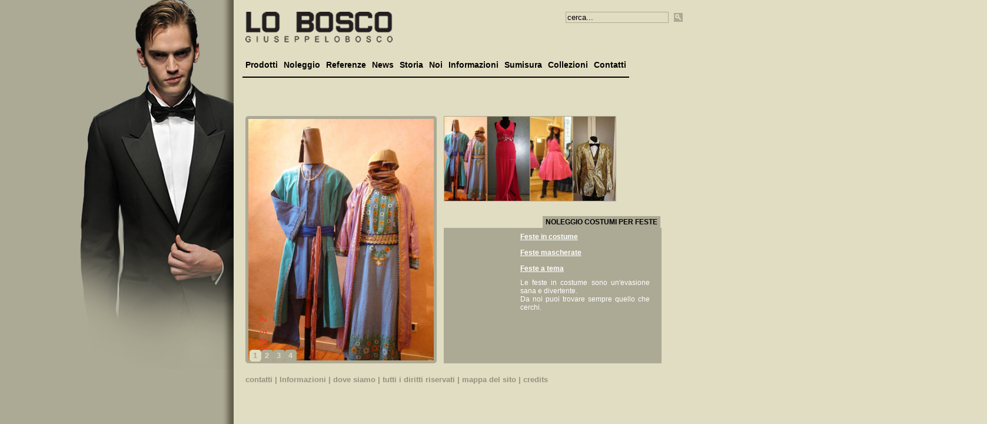

--- FILE ---
content_type: text/html; charset=UTF-8
request_url: https://www.lobosco.com/noleggio_costumi_per_feste.php
body_size: 11563
content:

<!DOCTYPE html PUBLIC "-//W3C//DTD XHTML 1.0 Transitional//EN" "http://www.w3.org/TR/xhtml1/DTD/xhtml1-transitional.dtd">
<html xmlns="http://www.w3.org/1999/xhtml">
<head>
<meta http-equiv="Content-Type" content="text/html; charset=utf-8" />
<title>Atelier Giuseppe Lo Bosco</title>
<!-- inizio meta -->
<meta name="title" content="Atelier Lo Bosco, abiti su misura, costumi, divise, noleggio" />
<meta name="description" content="Atelier Lo Bosco sartoria Milano, abiti su misura, costumi, divise, noleggio abiti sposo e sposa, tight, frac, smoking, costumi teatrali, alta moda" />
<meta name="keywords" content="Lo Bosco, Atelier, sartoria Milano, abiti su misura, costumi, divise, noleggio abiti, sposo sposa, tight, frac, smoking, costumi teatrali" />
<meta name="author" content="Atelier Lo Bosco" />
<meta name="copyright" content="Atelier Lo Bosco" />
<meta http-equiv="Reply-to" content="info@lobosco.com" />
<meta http-equiv="content-language" content="IT" />
<meta name="robots" content="INDEX,FOLLOW" />
<meta name="revisit-after" content="1 month" />
<!-- fine meta -->
<link href="css/lobosco.css" rel="stylesheet" type="text/css" />
<link href="css/lobosco_cms.css" rel="stylesheet" type="text/css" />
<link href="css/shadowbox.css" rel="stylesheet" type="text/css" />
<script src="js/cms.js" type="text/javascript"></script>
<script src="js/lobosco_menu.js" type="text/javascript"></script>
<script src="js/controllo_mail.js" type="text/javascript"></script>
<script src="js/shadowbox.js" type="text/javascript"></script>

<script type="text/javascript">
Shadowbox.init({
    displayCounter: true
});

</script>

<!-- Global site tag (gtag.js) - Google Analytics -->
<script async src="https://www.googletagmanager.com/gtag/js?id=UA-118577923-1"></script>
<script>
  window.dataLayer = window.dataLayer || [];
  function gtag(){dataLayer.push(arguments);}
  gtag('js', new Date());

  gtag('config', 'UA-118577923-1');
</script>

</head>

<body style="background-color: #E1DDC2;">

	<!-- INIZIO CONTENITORE GENERALE -->
	<div class="container">
    
    	<div class="int_left">
        	<img class="model_int" src="images/model_uomo.png" />
       	</div>
             	  
        <div class="int_right">
            
            <!-- INIZIO FASCIA ALTA con logo logout e search -->
            <div class="top">
                <div class="logo_int"><a href="index.php"><img src="images/lobosco_logo_interno.png" /></a></div>
                

<div class="logout">
</div>
    
                                                                
                <div class="search">
                        <form action="search.php" method="post" id="ricerca" name="ricerca">
                            <input class="cerca" type="text" name="cerca" value="cerca..." maxlength="100" onclick="javascript:if(this.value=='cerca...'){ this.value=''; }" onblur="javascript:if(this.value.length<=0){ this.value='cerca...' }" />
                            <a href="javascript:document.getElementById('ricerca').submit();">
                            <img class="search_icon" src="images/search_icon.png" /> 
                            </a>
                        </form>      
                    </div>
            </div>
            <!-- FINE FASCIA ALTA -->
                    
                    
    <!-- INIZIO MENU -->
    <div class="menu_int">
        <ul>
            <table>
                <tr>
                        
<td> <li onmouseover="javascript:mostra_sottomenu(1);window.setTimeout('chiudi_sottomenu(1)', 4000);"> <a href='prodotti.php'>Prodotti</a><ul class='sottomenu' id='sottomenu1' style='display: none;'><table><tr><td><li><a href=abiti_da_societa.php><span>Abiti da società</span></a></li><li><a href=costumi.php><span>Costumi</span></a></li><li><a href=abiti_da_sposo.php><span>Abiti da sposo</span></a></li><li><a href=divise_da_hostess.php><span>Divise da hostess</span></a></li><li><a href=pupazzi_e_mascottes.php><span>Pupazzi e mascottes</span></a></li><li><a href=abiti_da_sposa.php><span>Abiti da sposa</span></a></li><li><a href=abiti_da_sera.php><span>Abiti da sera</span></a></li><li><a href=abiti_da_debutto.php><span>Abiti da debutto</span></a></li><li><a href=abiti_da_pattinaggio_.php><span>Abiti da pattinaggio </span></a></li><li><a href=abiti_su_misura.php><span>Abiti su misura</span></a></li><li><a href=abiti_da_cocktail.php><span>Abiti da cocktail</span></a></li><li><a href=abiti_di_scena.php><span>Abiti di scena</span></a></li><li><a href=camicie_su_misura.php><span>Camicie su misura</span></a></li><li><a href=non_solo_a_milano.php><span>Non solo a milano</span></a></li></td></tr></table></ul></li></td><td> <li onmouseover="javascript:mostra_sottomenu(2);window.setTimeout('chiudi_sottomenu(2)', 4000);"> <a href='noleggio.php'>Noleggio</a><ul class='sottomenu' id='sottomenu2' style='display: none;'><table><tr><td><li><a href=noleggio_smoking.php><span>Noleggio smoking</span></a></li><li><a href=noleggio_tight.php><span>Noleggio tight</span></a></li><li><a href=noleggio_abiti_da_sposo.php><span>Noleggio abiti da sposo</span></a></li><li><a href=noleggio_abiti_da_sera.php><span>Noleggio abiti da sera</span></a></li><li><a href=noleggio_frac.php><span>Noleggio frac</span></a></li><li><a href=noleggio_costumi_carnevale.php><span>Noleggio costumi carnevale</span></a></li><li><a href=noleggio_costumi_teatrali.php><span>Noleggio costumi teatrali</span></a></li><li><a href=noleggio_costumi_halloween.php><span>Noleggio costumi halloween</span></a></li><li><a href=noleggio_costumi_cinema.php><span>Noleggio costumi cinema</span></a></li><li><a href=noleggio_abiti_da_ballo.php><span>Noleggio abiti da ballo</span></a></li><li><a href=noleggio_divise_da_hostess.php><span>Noleggio divise da hostess</span></a></li><li><a href=noleggio_abiti_da_sposa.php><span>Noleggio abiti da sposa</span></a></li><li><a href=noleggio_pupazzi_e_mascotte.php><span>Noleggio pupazzi e mascotte</span></a></li><li><a href=noleggio_abiti_da_debutto.php><span>Noleggio abiti da debutto</span></a></li><li><a href=noleggio_costumi_per_feste.php><span>Noleggio costumi per feste</span></a></li><li><a href=noleggio_abiti_da_cocktail.php><span>Noleggio abiti da cocktail</span></a></li><li><a href=noleggio_costumi_spettacolo.php><span>Noleggio costumi spettacolo</span></a></li><li><a href=noleggio_mezzo_tight.php><span>Noleggio mezzo tight</span></a></li><li><a href=noleggio_costumi_babbo_natale.php><span>Noleggio costumi babbo natale</span></a></li></td></tr></table></ul></li></td><td> <li onmouseover="javascript:mostra_sottomenu(3);window.setTimeout('chiudi_sottomenu(3)', 4000);"> <a href='referenze.php'>Referenze</a><ul class='sottomenu' id='sottomenu3' style='display: none;'><table><tr><td></td></tr></table></ul></li></td><td> <li onmouseover="javascript:mostra_sottomenu(4);window.setTimeout('chiudi_sottomenu(4)', 4000);"> <a href='news.php'>News</a><ul class='sottomenu' id='sottomenu4' style='display: none;'><table><tr><td></td></tr></table></ul></li></td><td> <li onmouseover="javascript:mostra_sottomenu(5);window.setTimeout('chiudi_sottomenu(5)', 4000);"> <a href='storia.php'>Storia</a><ul class='sottomenu' id='sottomenu5' style='display: none;'><table><tr><td></td></tr></table></ul></li></td><td> <li onmouseover="javascript:mostra_sottomenu(6);window.setTimeout('chiudi_sottomenu(6)', 4000);"> <a href='noi.php'>Noi</a><ul class='sottomenu' id='sottomenu6' style='display: none;'><table><tr><td></td></tr></table></ul></li></td><td> <li onmouseover="javascript:mostra_sottomenu(7);window.setTimeout('chiudi_sottomenu(7)', 4000);"> <a href='informazioni.php'>Informazioni</a><ul class='sottomenu' id='sottomenu7' style='display: none;'><table><tr><td></td></tr></table></ul></li></td><td> <li onmouseover="javascript:mostra_sottomenu(8);window.setTimeout('chiudi_sottomenu(8)', 4000);"> <a href='sumisura.php'>Sumisura</a><ul class='sottomenu' id='sottomenu8' style='display: none;'><table><tr><td></td></tr></table></ul></li></td><td> <li onmouseover="javascript:mostra_sottomenu(9);window.setTimeout('chiudi_sottomenu(9)', 4000);"> <a href='collezioni.php'>Collezioni</a><ul class='sottomenu' id='sottomenu9' style='display: none;'><table><tr><td></td></tr></table></ul></li></td><td> <li onmouseover="javascript:mostra_sottomenu(10);window.setTimeout('chiudi_sottomenu(10)', 4000);"> <a href='contatti.php'>Contatti</a><ul class='sottomenu' id='sottomenu10' style='display: none;'><table><tr><td></td></tr></table></ul></li></td></tr></table></ul></div>              
            <!-- INIZIO AREA CENTRALE -->
            <div class="center">            
                    
        <div class="area_4_nolog" id="area_4"><div  style='background-image:url(upload/lobosco.com_00003497.jpg)' id='contenuto1263' class='immagine_blocco_4'><a name='anchor_1263' id='anchor_1263'></a></div><div class='paginazione'><p class='on'>1</p><p class='off'><a href='/noleggio_costumi_per_feste.php?src=1264&page=2&id=1264'>2</a></p><p class='off'><a href='/noleggio_costumi_per_feste.php?src=1265&page=3&id=1265'>3</a></p><p class='off'><a href='/noleggio_costumi_per_feste.php?src=1266&page=4&id=1266'>4</a></p><div class='modifica_contenuto4' id='modifica1263' style='display:none;'><form action='' method='POST' enctype='multipart/form-data'><input type='hidden' name='modid' value=1263  />Seleziona la nuova immagine:<br /><br /><input class='immagine_modifica' name='mod_gallery' type='file' /><br /><input type=submit value='Salva' /></form></div></div></div><div class="area_5_nolog" id="area_5"><div class='anteprime'><table><tbody><tr><td style='background-image:url(upload/lobosco.com_00003497.jpg)'><a href=noleggio_costumi_per_feste.php?src=1263&page=1&id=1263><img src='images/invisible.png' /></td><td style='background-image:url(upload/lobosco.com_00003202.jpg)'><a href=noleggio_costumi_per_feste.php?src=1264&page=2&id=1264><img src='images/invisible.png' /></td><td style='background-image:url(upload/lobosco.com_00003035.jpg)'><a href=noleggio_costumi_per_feste.php?src=1265&page=3&id=1265><img src='images/invisible.png' /></td><td style='background-image:url(upload/lobosco.com_00003848.jpg)'><a href=noleggio_costumi_per_feste.php?src=1266&page=4&id=1266><img src='images/invisible.png' /></td></tr></tbody></table></div><div class='titolo_dettagli'>NOLEGGIO COSTUMI PER FESTE</div><div class='dettagli'><a id='anchor_834'></a><h1 class=titolo_blocco_5 id='contenuto834' style='display:block;'><a href='feste_in_costume.php'>Feste in costume</a></h1><a id='anchor_835'></a><h1 class=titolo_blocco_5 id='contenuto835' style='display:block;'><a href='feste_mascherate.php'>Feste mascherate</a></h1><a id='anchor_836'></a><h1 class=titolo_blocco_5 id='contenuto836' style='display:block;'><a href='feste_a_tema.php'>Feste a tema</a></h1><a name='anchor_1267' id='anchor_1267'></a><span class=testo_blocco_5 id=contenuto1267 style='display:block;'>Le feste in costume sono un'evasione sana e divertente.<br />
Da noi puoi trovare sempre quello che cerchi.</span></div>
</div>
            </div>
            <!-- FINE FASCIA CENTRALE APERTA IN header.php -->
<div class="footer"><a href="contatti.php">contatti</a> | <a href="informazioni.php">Informazioni</a> | <a href="dove_siamo.php">dove siamo</a> | tutti i diritti riservati | <a href="sitemap.php">mappa del sito</a> | <a target="_blank" href="http://www.neosidea.com/siti-internet-torino.php">credits</a></div>   
	</div>
    <!-- FINE CONTENITORE GENERALE aperto in header.php -->

</body>
</html>

--- FILE ---
content_type: text/css
request_url: https://www.lobosco.com/css/lobosco.css
body_size: 9163
content:
body{
background-color:#000;
font-family:Arial, Helvetica, sans-serif;
margin:0;
padding:0;
scrollbar-base-color: #E1DDC2;
scrollbar-face-color: #aca994;
scrollbar-shadow-color:#999;
scrollbar-arrow-color: #E1DDC2;
scrollbar-highlight-color: #E1DDC2;
scrollbar-dark-shadow-color: #E1DDC2;
scrollbar-3d-light-color: #E1DDC2;
scrollbar-track-color: #E1DDC2;
overflow-x:hidden;
}

body ::-webkit-scrollbar{
background-color:#aca994;
border:0;
width:10px;
margin-right:2px;
}

body ::-webkit-scrollbar-thumb{
border-radius:6px 6px 6px 6px;
-moz-border-radius:6px 6px 6px 6px;
-webkit-border-top-left-radius:6px;
-webkit-border-top-right-radius:6px;
-webkit-border-bottom-right-radius:6px;
-webkit-border-bottom-left-radius:6px;
background:#E1DDC2;
border:1px solid #aca994;
}

* img{
border:none;
}

.container {
margin:auto;
width:100%;
height:100%;
margin:0;
padding:0;
}

/* HOMEPAGE */

.home_right{
width:100%;
height:100%;
background-color:#FCF8DD;
background-repeat:repeat-x;
display:inline-block;
left:400px;
position:absolute;
}

.lingue{
position:absolute;
right:45%;
top:5%;
width:720px;
height:15%;
text-align:right;	
}

.container_logo{
position:absolute;
right:45%;
top:35%;
width:720px;
height:65%;
}

.logo_home{
z-index:10;
width:405px;
margin:auto;
}

.menu_home{
text-align:center;
width:720px;
vertical-align:bottom;
position:absolute;
z-index:30;
bottom:50px;
}

.menu_home a:link, .menu_home a:visited{
font-family:Calibri, Arial, Helvetica, sans-serif;
font-size:15px;
font-weight:bold;
color:#211F1F;
text-decoration:none;
}

.menu_home a:hover{
text-decoration:underline;
}

.precedente{
text-align:center;
width:720px;
vertical-align:bottom;
position:absolute;
z-index:30;
bottom:10px;
font-size:13px;
color:#211F1F;
font-family:Calibri, Arial, Helvetica, sans-serif;
}

.precedente a:link, .precedente a:visited{
font-family:Calibri, Arial, Helvetica, sans-serif;
font-size:13px;
color:#211F1F;
text-decoration:underline;
}

.precedente a:hover{
text-decoration:underline;
}

.search_home{
height:44px;
margin-bottom:10px;
vertical-align:top;
padding-top:20px;
margin:auto;
width:300px;
}

.cerca{
margin-right:5px;
background-color:#E1DDC2;
border:1px solid #aca994;
display:inline-block;
vertical-align:middle;
}

.search_icon{
display:inline-block;
vertical-align:middle;
}

/* PAGINE INTERNE */

.int_left{
width:31%;
height:100%;
position:absolute;
z-index:0;
background-color:#aca994;
background-repeat:repeat-y;
background-image:url(../images/ombra.png);
background-position:right;
}

.model_int{
position:absolute;
left:34%;
width:393px;
height:632px;
top:0;
z-index:30;
}


.int_right{
width:100%;
height:100%;
background-color:#E1DDC2;
background-repeat:repeat-x;
display:inline-block;
left:31%;
position:absolute;
}

.top{
height:90px;
min-width:750px;
position:relative;
z-index:100;
}

.logo_int{
width:270px;
height:66px;
padding-top:20px;
padding-left:20px;
float:left;
vertical-align:top;
position:relative;
z-index:100;
}

.logo_int img{
width:250px;
display:inline-block;	
}

.search{
height:30px;
margin-bottom:10px;
margin-left:50px;
display:inline-block;
vertical-align:top;
padding-top:20px;
}

.center{
width: 750px;
position: relative;
z-index: 80;
height:420px;
}

/* MENU PAGINE INTERNE */

.menu_int{
padding:0;
margin:0;
position:relative;
z-index:100;
margin-left:5px;
margin-bottom:65px;
}

.menu_int table{
border-collapse:collapse;
margin-left:10px;
}

.menu_int td{
border-bottom:2px solid #000;
margin:0;
padding:0;
}

.menu_int ul{
padding:0;
margin:0;
}

.menu_int li{
position: relative;
float: left;
list-style: none;
margin: 0;
padding:0;
}

.menu_int li a{
height: 40px;
display: block;
text-decoration:none;
text-align: center;
color: #000;
font-size:14px;
font-weight:bold;
padding-left:5px;
padding-right:5px;
line-height:40px;
}

.menu_int li a:hover{
background-color: #000;
color:#E1DDC2;
font-size:14px;
font-weight:bold;
} 

.sottomenu{
border-left:2px solid #000;
position: absolute;
top: 42px;
}

.sottomenu table{
margin-left:0;
}

.sottomenu td{
border-bottom:none;
}

.sottomenu li, .sottomenu li a{
height:20px;
line-height:20px;
text-align:left;
font-size:12px; 
width:200px;
background-color: #E1DDC2;
position:relative;
z-index:150;
}

.sottomenu li a:hover{
background-color: #E1DDC2;
color:#000;
height:20px;
line-height:20px;
background-image:url(../images/square.png);
background-repeat:no-repeat;
background-position:center left;
font-size:12px; 
position:relative;
z-index:10;
}

.sottomenu span{
margin-left:5px;
}

.selected a{
background-color: #E1DDC2;
color:#000;
height:20px;
line-height:20px;
background-image:url(../images/square.png);
background-repeat:no-repeat;
background-position:center left;
}

/* GALLERY */

.container_gallery{
width:750px;
height:410px;
}

/* BOX ANTEPRIMA SOTTOSEZIONI */

.titolo{
font-weight:bold;
background-color:#ACA994;
font-size:13px;
width:204px;
line-height:28px;
padding-right:2px;
text-align:left;
text-decoration:none;
color:#fff;
border:2px solid #ACA994;
border-radius: 0 0 2px 0;
-moz-border-radius:0 0 2px 0;
-webkit-border-radius: 0 0 2px 0;
position:relative;
z-index:5;
}

.titolo a:hover{
text-decoration:underline;
color:#fff;
}

/* FORM INFORMAZIONI */

.modulo_contatti{
width:500px;
margin-left:20px;
}

.modulo_contatti table{
border-collapse:collapse;
}

.modulo_contatti p{
font-size:13px;
color:#231F20;
}

.modulo_contatti td{
font-size:13px;
color:#231F20;
text-align:justify;
}

.campoTesto{
width:495px;
}

.testo_messaggio{
width:495px;
}

.obbligatorio {
text-align:right !important;
padding-right:10px;
}

.submit_info{
border:none;
background-color:#aca994;
color:#E1DDC2;
font-weight:bold;
font-size:14px;
padding-top:5px;
padding-bottom:5px;
cursor:pointer;
}

.form_info{
position:absolute;
bottom:15px;
}

.informazioni{
background-color:#ACA994;
font-size:12px;
font-weight:bold;
border-radius:2px;
-moz-border-radius:2px;
-webkit-border-radius:2px;
border:none;
color:#E1DDC2;
cursor:pointer;
height:25px;
padding-bottom:5px;
margin-bottom:5px;
}

/* PAGINAZIONE GALLERY */

.paginazione{
position:absolute;
bottom:3px;
margin-left:2px;
}

.on{
float:left;
margin:0;
width:20px;
height:20px;
text-align:center;
color:#aca994;
font-size:13px;
font-weight:bold;
background-color:#E1DDC2;
line-height:20px;
border-radius:5px;
-moz-border-radius:5px;
-webkit-border-radius:5px;
}

.off, .off a:link, .off a:visited{
margin:0;
width:20px;
height:20px;
float:left;
text-align:center;
border-radius:5px;
-moz-border-radius:5px;
-webkit-border-radius:5px;
background-color:#aca994;
font-size:13px;
font-weight:bold;
line-height:20px;
color:#E1DDC2;
text-decoration:none;
}

.off a:hover{
background-color:#E1DDC2;
color:#aca994;
}

/* dettagli area 5 */

.titolo_dettagli{
background-color:#ACA994;
height:20px;
width:auto;
color:#000;
font-weight:bold;
text-align:center;
line-height:20px;
font-size:12px;
margin-top:25px;
position:relative;
float:right;
padding-left:5px;
padding-right:5px;
}

.dettagli{
width:370px;
margin-left:12px;
height:230px;
background-color:#ACA994;
overflow:auto;
}

/* ricerca */

.container_search{
margin-left:12px;
height:400px;
}

.anteprime_search{
overflow-x:hidden;
overflow-y:hidden;
height:400px;
position:relative
}

.miniatura{
height:120px;
width:70px;
float:left;
border:1px solid #aca994;
margin-right:1px;
background-position:top center;
}

.miniatura img{
height:120px;
width:70px;
}

.open_search{
width:315px;
}

.ingrandimento_search{
height:390px;
width:315px;
border:5px solid #ACA994;
margin-left:20px;
border-radius:10px;
-moz-border-radius:10px;
-webkit-border-radius:10px;
color:#000;
margin-right:10px;
background-color:#aca994;
text-align:center;
float:left;
}

.ingrandimento_search img{
height:390px;
}

.paginazione_search{
height:34px;
width:363px;
background-color:#cecab1;
position:absolute;
bottom:0;
left:0;
}

.paginazione_next a:link, .paginazione_next a:visited{
float:right;
font-size:17px;
color:#9a977c;
text-decoration:none;
font-weight:bold;
line-height:34px;
padding-right:5px;
}

.paginazione_prev a:link, .paginazione_prev a:visited{
float:left;
font-size:17px;
color:#9a977c;
text-decoration:none;
font-weight:bold;
line-height:34px;
padding-left:5px;
}

/* SITEMAP */

.sitemap{
height:400px;
margin-left:20px;
padding-top:30px;
overflow-y:auto;
}

.sitemap table{
border-collapse:collapse;
}

.sitemap_menu{
font-weight:bold;
padding:10px 0 10px 0;
font-size:14px;
border-left:1px solid #231F20;
border-bottom:1px solid #231F20;
padding-left:5px;	
}

.sitemap_menu a:link, .sitemap_menu a:visited{
text-decoration:none;
color:#231F20;
}

.sitemap_menu a:hover{
text-decoration:underline;	
}

.sitemap_sottomenu{
font-weight:bold;
padding:10px 0 10px 0;
font-size:12px;	
border-bottom:1px solid #231F20;
}

.sitemap_sottomenu a:link, .sitemap_sottomenu a:visited{
text-decoration:none;
color:#231F20;
padding-left:10px;
}

.sitemap_sottomenu a:hover{
text-decoration:underline;	
}

/* FOOTER */

.footer{
color:#949280;
margin-left:20px;
margin-top:20px;
font-size:13px;
font-weight:bold;
width:730px;
position:relative;
bottom:0;
}

.footer a{
color:#949280;
text-decoration:none;
}

.footer a:hover{
text-decoration:underline;
}

--- FILE ---
content_type: text/css
request_url: https://www.lobosco.com/css/lobosco_cms.css
body_size: 28899
content:
/* login e logout */

.login{
width:750px;
margin-top:100px;
margin-left:20px;
}

.login_text{
font-size:13px;
font-weight:bold;
}

.logout{
width:220px;
display:inline-block;
vertical-align:top;
padding-top:20px;
}

.logout table{
font-size:12px;
}

.logout_button{
background-image:url(../images/logout.png);
background-color:transparent;
height:33px;
width:33px;
cursor:pointer;
border:none;
}

.logout a_link, .logout a:visited{
color:#000000;	
}

/* GESTIONE AREE */

/* area 1 - modifica immagine homepage */

.area_1{
position:absolute;
width:320px;
height:600px;
z-index:20;
bottom:0;
left:170px;
background-position:top;
background-repeat:no-repeat;
background-size:cover;
}

.area_1_nolog{
position:absolute;
width:320px;
height:600px;
z-index:20;
bottom:0;
left:170px;
}

/* area 2 - pagina news */

.area_2{
height:420px;
width:700px;
margin-left:15px;
float:left;
overflow-y:auto;
overflow-x:hidden;
}

.area_2_nolog{
height:420px;
width:700px;
margin-left:15px;
float:left;
overflow-y:auto;
overflow-x:hidden;
}

/* area 4 - box immagini e video */

.area_4{
width:315px;
height:410px;
border-radius:5px;
-moz-border-radius:5px;
-webkit-border-radius:5px;
float:left;
border:5px solid #ACA994;
margin-left:20px;
float:left;
}


.area_4_nolog{
width:315px;
height:410px;
border-radius:5px;
-moz-border-radius:5px;
-webkit-border-radius:5px;
float:left;
border:5px solid #ACA994;
margin-left:20px;
float:left;
}

/* area 5 box inferiore */

.area_5{
float:left;
height:420px;
width:380px;
}

.area_5_nolog{
float:left;
height:420px;
width:380px;
}

/* area 6/7 - area referenze */

.area_6{
height:420px;
width:350px;
margin-left:15px;
float:left;
overflow-y:auto;
overflow-x:hidden;
}

.area_6_nolog{
height:420px;
width:350px;
margin-left:15px;
float:left;
overflow-y:auto;
overflow-x:hidden;
}

.area_7{
height:420px;
width:350px;
margin-left:15px;
float:left;
overflow-y:auto;
overflow-x:hidden;
}

.area_7_nolog{
height:420px;
width:350px;
margin-left:15px;
float:left;
overflow-y:auto;
overflow-x:hidden;
}

/* area 8 - pagina intera */

.area_8{
height:420px;
width:700px;
margin-left:15px;
float:left;
overflow-y:auto;
overflow-x:hidden;
}

.area_8_nolog{
height:420px;
width:700px;
margin-left:15px;
float:left;
overflow-y:auto;
overflow-x:hidden;
}

/* area 9 - box anteprime sottosezioni */

.area_9{
float:left;
vertical-align:top;
height:400px;
width:210px;
border:5px solid #ACA994;
margin-left:20px;
background-position:top center;
background-repeat:no-repeat;
border-radius:10px;
-moz-border-radius:10px;
-webkit-border-radius:10px;
margin-bottom:10px;
background-color:#ACA994;
}

.area_9_nolog{
float:left;
vertical-align:top;
height:400px;
width:210px;
border:5px solid #ACA994;
margin-left:20px;
background-position:top center;
background-repeat:no-repeat;
border-radius:10px;
-moz-border-radius:10px;
-webkit-border-radius:10px;
position:relative;
z-index:1;
margin-bottom:10px;
background-color:#ACA994;
}

/* aggiunta contenuti */

.pulsante_nuovo_contenuto_1 {
margin-bottom:5px;
height:35px;
padding-left:10px;
padding-top:5px;
padding-bottom:5px;
position:absolute;
z-index:20;
width:310px;
margin-top:-50px;
}

.pulsante_nuovo_contenuto_2 {
margin-bottom:5px;
height:35px;
padding-left:10px;
padding-top:5px;
color:#fff;
z-index:20;
position:relative;
}

.pulsante_nuovo_contenuto_4 {
margin-bottom:5px;
height:35px;
padding-left:10px;
padding-top:5px;
color:#fff;
z-index:20;
position:absolute;
}


.pulsante_nuovo_contenuto_5 {
height:35px;
padding-left:10px;
padding-top:5px;
color:#999999;
z-index:20;
margin-left:10px;
width:145px;
float:left;
}

.pulsante_nuovo_contenuto_6 {
margin-bottom:5px;
height:35px;
padding-left:10px;
padding-top:5px;
color:#fff;
z-index:20;
position:relative;
}

.pulsante_nuovo_contenuto_7 {
margin-bottom:5px;
height:35px;
padding-left:10px;
padding-top:5px;
color:#fff;
z-index:20;
position:relative;
}

.pulsante_nuovo_contenuto_8 {
margin-bottom:15px;
height:35px;
padding-left:10px;
padding-top:5px;
color:#fff;
z-index:20;
position:relative;
}

.pulsante_nuovo_contenuto_9 {
margin-bottom:5px;
height:35px;
padding-left:10px;
padding-top:5px;
color:#fff;
z-index:20;
position:relative;
padding-top:50px;
}

.testo_nuovo_contenuto_1{
display:inline-block;
vertical-align:top;
line-height:35px;
height:35px;
padding-left:5px;
cursor:pointer;
font-size:12px;
color:#fff;
}

.testo_nuovo_contenuto_2{
display:inline-block;
vertical-align:top;
line-height:35px;
height:35px;
padding-left:5px;
cursor:pointer;
font-size:12px;
color:#000;
}

.testo_nuovo_contenuto_4{
display:inline-block;
vertical-align:top;
line-height:35px;
height:35px;
padding-left:5px;
cursor:pointer;
font-size:12px;
color:#000;
}

.testo_nuovo_contenuto_5{
display:inline-block;
vertical-align:top;
line-height:35px;
height:35px;
padding-left:5px;
cursor:pointer;
font-size:12px;
}

.testo_nuovo_contenuto_6{
display:inline-block;
vertical-align:top;
line-height:35px;
height:35px;
padding-left:5px;
cursor:pointer;
font-size:12px;
color:#fff;
}

.testo_nuovo_contenuto_7{
display:inline-block;
vertical-align:top;
line-height:35px;
height:35px;
padding-left:5px;
cursor:pointer;
font-size:12px;
color:#fff;
}

.testo_nuovo_contenuto_8{
display:inline-block;
vertical-align:top;
line-height:35px;
height:35px;
padding-left:5px;
cursor:pointer;
font-size:12px;
color:#fff;
}

.testo_nuovo_contenuto_9{
display:inline-block;
vertical-align:top;
line-height:35px;
height:35px;
padding-left:5px;
cursor:pointer;
font-size:12px;
}

.pulsanti_aggiungi_1 {
width:310px;
height:40px;
padding-left:10px;
position:relative;
top:50px;
z-index:100;
background-color:#E1DDC2;
padding-top:5px;
}

.pulsanti_aggiungi_4 {
width:300px;
height:40px;
padding-left:10px;
position:relative;
top:10px;
z-index:100;
background-color:#E1DDC2;
padding-top:5px;
margin-top:50px;
}

.pulsanti_aggiungi_5 {
width:98%;
height:40px;
padding-right:2px;
padding-top:5px;
padding-left:5px;
position:relative;
z-index:20;
background-color:#aca994;
}

.pulsanti_aggiungi_6{
width:360px;
height:45px;
padding-left:10px;
padding-bottom:5px;
padding-top:5px;
top:20px;
display:inline-block;
}

.pulsanti_aggiungi_7{
width:360px;
height:45px;
padding-left:10px;
padding-bottom:5px;
padding-top:5px;
top:20px;
display:inline-block;
}

.pulsanti_aggiungi_8{
width:660px;
height:45px;
padding-left:10px;
padding-bottom:5px;
padding-top:5px;
top:20px;
display:inline-block;
}

.pulsanti_aggiungi_9{
width:200px;
height:45px;
padding-left:10px;
padding-bottom:5px;
padding-top:10px;
top:0;
display:inline-block;
position:relative;
z-index:10;
background-color:#e1ddc2;
}

.nuovo_titolo_5 {
width:70px;
float:left;
cursor:pointer;
background-color:transparent;
}

.nuovo_titolo_6 {
width:100px;
float:left;
cursor:pointer;
background-color:transparent;
}

.nuovo_titolo_7 {
width:100px;
float:left;
cursor:pointer;
background-color:transparent;
}

.nuovo_titolo_8 {
width:100px;
float:left;
cursor:pointer;
background-color:transparent;
}

.nuovo_titolo_9 {
width:150px;
float:left;
cursor:pointer;
background-color:transparent;
}

.nuova_immagine {
float:left;
cursor:pointer;
background-color:transparent;
width:auto;
}

.nuova_immagine_4 {
float:left;
cursor:pointer;
background-color:transparent;
width:100px;
}

.nuova_immagine_5 {
float:left;
cursor:pointer;
background-color:transparent;
width:95px;
}

.nuova_immagine_6 {
float:left;
cursor:pointer;
background-color:transparent;
width:100px;
}

.nuova_immagine_7 {
float:left;
cursor:pointer;
background-color:transparent;
width:100px;
}

.nuova_immagine_8 {
float:left;
cursor:pointer;
background-color:transparent;
width:110px;
}

.nuovo_video_4 {
float:left;
cursor:pointer;
background-color:transparent;
width:100px;
margin-left:5px;
}

.nuovo_video_6 {
float:left;
cursor:pointer;
background-color:transparent;
width:100px;
margin-left:5px;
}

.nuovo_video_7{
float:left;
cursor:pointer;
background-color:transparent;
width:100px;
margin-left:5px;
}

.nuovo_video_8{
float:left;
cursor:pointer;
background-color:transparent;
width:100px;
margin-left:5px;
}

.nuovo_testo_5 {
width:75px;
float:left;
cursor:pointer;
background-color:transparent;
}

.nuovo_testo_6 {
width:100px;
float:left;
cursor:pointer;
background-color:transparent;
}

.nuovo_testo_7 {
width:100px;
float:left;
cursor:pointer;
background-color:transparent;
}

.nuovo_testo_8 {
width:100px;
float:left;
cursor:pointer;
background-color:transparent;
}

.nuovo_link_5{
width:80px;
float:left;
cursor:pointer;
background-color:transparent;
}

.nuovo_link_6{
width:80px;
float:left;
cursor:pointer;
background-color:transparent;
}

.nuovo_link_7{
width:80px;
float:left;
cursor:pointer;
background-color:transparent;
}

.nuovo_link_8{
width:100px;
float:left;
cursor:pointer;
background-color:transparent;
}

.testo_ins_nuovo {
display:inline-block;
vertical-align:top;
line-height:32px;
height:32px;
padding-left:5px;
cursor:pointer;
color:#211F1F;
font-size:13px;
font-weight:normal !important;
}

.form_nuovo_contenuto_1{
width:320px;
position:relative;
top:60px;
z-index:20;
padding-top:10px;
background-color:#E1DDC2;
}

.form_nuovo_contenuto_2{
padding-top:10px;
width:660px;
background-color:#E1DDC2;
border:1px dotted #fff;
}

.form_nuovo_contenuto_4{
padding-top:10px;
margin-top:30px;
margin-left:5px; 	
width:300px;
position:absolute;
top:80px;
background-color:#E1DDC2;
z-index:100;
border:1px dotted #fff;
}

.form_nuovo_contenuto_5{
z-index:20;
position:absolute;
top:40px;
width:96%;
background-color:#aca994;
padding-bottom:15px;
padding-top:15px;
height:180px;
left:8px;
}

.paginadettaglio{
font-size:12px;
margin-left:10px;
}

.form_nuovo_contenuto_6{
padding-top:10px;
margin-top:20px;
width:360px;
position:absolute;
top:80px;
background-color:#E1DDC2;
z-index:100;
border:1px dotted #fff;
}

.form_nuovo_contenuto_7{
padding-top:10px;
margin-top:20px;
width:360px;
position:absolute;
top:80px;
background-color:#E1DDC2;
z-index:100;
border:1px dotted #fff;
}

.form_nuovo_contenuto_8{
padding-top:10px;
margin-top:20px;
width:660px;
position:absolute;
top:80px;
background-color:#E1DDC2;
z-index:100;
border:1px dotted #fff;
}

.form_nuovo_contenuto_9{
padding-top:10px;
margin-top:20px;
width:208px;
position:absolute;
top:130px;
background-color:#E1DDC2;
z-index:100;
border:1px dotted #fff;
}


.titolo_ins_link{
color:#231F20;
padding-left:10px;	
}

.form_nuovo_link_2{
padding-top:10px;
margin-top:20px;
width:660px;
position:absolute;
top:80px;
background-color:#E1DDC2;
z-index:100;
border:1px dotted #fff;
}

.form_nuovo_link_5{
width:96%;
position:absolute;
top:40px;
background-color:#ACA994;
z-index:100;
border:1px dotted #fff;
}

.form_nuovo_link_6{
padding-top:10px;
margin-top:20px;
width:360px;
position:absolute;
top:80px;
background-color:#E1DDC2;
z-index:100;
border:1px dotted #fff;
}

.form_nuovo_link_7{
padding-top:10px;
margin-top:20px;
width:360px;
position:absolute;
top:80px;
background-color:#E1DDC2;
z-index:100;
border:1px dotted #fff;
}

.form_nuovo_link_8{
padding-top:10px;
margin-top:20px;
width:660px;
position:absolute;
top:80px;
background-color:#E1DDC2;
z-index:100;
border:1px dotted #fff;
}

.input_link_2{
width:640px;
margin-left:5px;
background-color:transparent;
font-style:italic;
font-weight:bold;
}

.input_link_5{
width:95%;
margin-left:5px;
background-color:transparent;
font-style:italic;
font-weight:bold;
}

.input_link_6{
width:340px;
margin-left:5px;
background-color:transparent;
font-style:italic;
font-weight:bold;
}

.input_link_7{
width:340px;
margin-left:5px;
background-color:transparent;
font-style:italic;
font-weight:bold;
}

.input_link_8{
width:640px;
margin-left:5px;
background-color:transparent;
font-style:italic;
font-weight:bold;
}

.titolo_form {
text-align:left;
float:left;
font-size:12px;
padding-left:10px;
padding-right:10px;
margin-bottom:5px;
color:#211F1F;
font-size:13px;
margin-top:5px;
}

.input_contenuti_1{
margin-left:7px;
margin-right:5px;
background-color:transparent;
color:#211F1F;
}

.input_contenuti_2{
margin-left:7px;
margin-right:5px;
background-color:transparent;
color:#211F1F;
width:600px;
}

.input_contenuti_5{
margin-left:7px;
margin-right:10px;
background-color:transparent;
color:#000;
}

.input_titolo_2 {
margin-left:10px;
width:96%;
background-color:#E1DDC2;
color:#231F20;
font-weight:bold;
height:28px;
line-height:28px;
font-size:16px;
margin-bottom:5px;
}

.input_titolo_5 {
margin-left:10px;
width:60%;
background-color:transparent;
color:#fff;
font-weight:bold;
height:28px;
line-height:28px;
font-size:12px;
}

.input_titolo_6 {
margin-left:10px;
width:60%;
background-color:#E1DDC2;
color:#231F20;
font-weight:bold;
height:28px;
line-height:28px;
font-size:16px;
}

.input_titolo_7 {
margin-left:10px;
width:60%;
background-color:#E1DDC2;
color:#231F20;
font-weight:bold;
height:28px;
line-height:28px;
font-size:16px;
}

.input_titolo_8 {
margin-left:10px;
width:96%;
background-color:#E1DDC2;
color:#231F20;
font-weight:bold;
height:28px;
line-height:28px;
font-size:16px;
margin-bottom:5px;
}

.input_testo_2 {
margin-left:10px;
width:96%;
height:90px;
background-color:#E1DDC2;
color:#231F20;
font-size:13px;
font-family:Arial, Helvetica, sans-serif;
border:1px solid #ACA994;
}

.input_testo_4 {
margin-left:10px;
width:92%;
height:90px;
background-color:#E1DDC2;
color:#231F20;
font-size:13px;
font-family:Arial, Helvetica, sans-serif;
border:1px solid #ACA994;
}

.input_testo_5 {
margin-left:10px;
width:94%;
height:90px;
background-color:transparent;
color:#fff;
font-size:12px;
font-family:Arial, Helvetica, sans-serif;
}

.input_testo_6 {
margin-left:10px;
width:94%;
height:90px;
background-color:#E1DDC2;
color:#231F20;
font-size:13px;
font-family:Arial, Helvetica, sans-serif;
border:1px solid #ACA994;
}

.input_testo_7 {
margin-left:10px;
width:94%;
height:90px;
background-color:#E1DDC2;
color:#231F20;
font-size:13px;
font-family:Arial, Helvetica, sans-serif;
border:1px solid #ACA994;
}

.input_testo_8 {
margin-left:10px;
width:96%;
height:90px;
background-color:#E1DDC2;
color:#231F20;
font-size:13px;
font-family:Arial, Helvetica, sans-serif;
border:1px solid #ACA994;
}

.input_salva {
margin-left:10px;
margin-top:5px;
margin-bottom:5px;
}

/* visualizzazione contenuti */

.area_back{
position:relative; 
z-index:2; 
width:210px; 
height:368px;
border-radius:5px;
-moz-border-radius:5px;
-webkit-border-radius:5px;
background-position:top center;
background-size:cover;
}

.titolo_log_2{
color:#231F20;
font-weight:bold;
font-size:16px;
width:650px;
margin-bottom:5px;
line-height:18px;
margin-left:10px;
}

.titolo_log_5{
color:#fff;
font-weight:bold;
font-size:12px;
width:220px;
margin-bottom:5px;
}

.titolo_log_5 a:link, .titolo_log_5 a:visited{
color:#fff;
}

.titolo_log_6{
color:#231F20;
font-weight:bold;
font-size:16px;
width:350px;
margin-bottom:5px;
line-height:18px;
margin-left:10px;
}

.titolo_log_7{
color:#231F20;
font-weight:bold;
font-size:16px;
width:350px;
margin-bottom:5px;
line-height:18px;
margin-left:10px;
}

.titolo_log_8{
color:#231F20;
font-weight:bold;
font-size:16px;
width:650px;
margin-bottom:5px;
line-height:18px;
}

.titolo_blocco_5{
color:#fff;
font-weight:bold;
font-size:12px;
width:220px;
margin-bottom:5px;
float:right;
margin-right:20px;
}

.titolo_blocco_5 a:link, .titolo_blocco_5 a:visited{
color:#fff;
}

.testo_log_2{
text-align:justify;
color:#231F20;
font-size:13px;
width:650px;
padding-top:15px;
margin-left:10px;
overflow-y:auto;
margin-bottom:10px;
}

.testo_log_5{
text-align:justify;
line-height:14px;
color:#fff;
font-size:12px;
width:220px;
padding-top:5px;
}

.testo_log_6{
text-align:justify;
color:#231F20;
font-size:13px;
width:310px;
padding-top:15px;
margin-left:10px;
}

.testo_log_7{
text-align:justify;
color:#231F20;
font-size:13px;
width:310px;
padding-top:15px;
margin-left:10px;
}

.testo_log_8{
text-align:justify;
color:#231F20;
font-size:13px;
width:650px;
padding-top:15px;
overflow-y:auto;
margin-bottom:10px;
}

.testo_blocco_5{
text-align:justify;
line-height:14px;
color:#fff;
font-size:12px;
width:220px;
padding-top:5px;
float:right;
margin-right:20px;
margin-bottom:10px;
}

.testo_blocco_6{
text-align:justify;
color:#231F20;
font-size:13px;
width:310px;
padding-top:15px;
margin-left:10px;
}

.testo_blocco_7{
text-align:justify;
color:#231F20;
font-size:13px;
width:310px;
padding-top:15px;
margin-left:10px;
}

.testo_blocco_8{
text-align:justify;
color:#231F20;
font-size:13px;
width:650px;
padding-top:15px;
overflow-y:auto;
margin-bottom:10px;
}

.immagine_blocco_4{
text-align:center;
background-color:#aca994;
background-size:cover;
background-repeat:no-repeat;
background-position:top;
height:410px;
width:315px;	
}

.immaginesfondo{
background-size:cover;
background-repeat:no-repeat;
background-position:top;
height:410px;
width:315px;	
}

.immagine_blocco_4 iframe{
height:410px;
text-align:center;
margin:auto;
border:none;
}

.immagine_blocco_5{
padding:8px 0 0 8px;
}

.immagine_blocco_5 img{
width:93px;
height:93px;
}

.immagine_blocco_8{
margin-right:5px;
margin-bottom:10px;
width:auto;
float:left;
}

.immagine_blocco_8 img{
max-height:315px  !important;
float:left;
height:auto;
}

.link_blocco_5, .link_blocco_5 a:link, .link_blocco_5 a:visited{
color:#231F20;
font-size:14px;
font-weight:bold;
font-style:italic;
text-decoration:none;
margin-left:5px;
margin-top:5px;	
margin-right:20px;
}

.link_blocco_5 a:hover{
text-decoration:underline;
}

.link_blocco_6, .link_blocco_6 a:link, .link_blocco_6 a:visited{
color:#231F20;
font-size:14px;
font-weight:bold;
font-style:italic;
text-decoration:none;
margin-left:5px;
margin-top:5px;	
}

.link_blocco_6 a:hover{
text-decoration:underline;
}

.link_blocco_7, .link_blocco_7 a:link, .link_blocco_7 a:visited{
color:#231F20;
font-size:14px;
font-weight:bold;
font-style:italic;
text-decoration:none;
margin-left:5px;
margin-top:5px;	
}

.link_blocco_7 a:hover{
text-decoration:underline;
}


.link_blocco_8, .link_blocco_8 a:link, .link_blocco_8 a:visited{
color:#231F20;
font-size:14px;
font-weight:bold;
font-style:italic;
text-decoration:none;
margin-left:5px;
margin-top:5px;	
margin-bottom:5px;
}

.link_blocco_8 a:hover{
text-decoration:underline;
}

.video_log{
text-align:justify;
line-height:14px;
color:#fff;
font-size:12px;
width:auto;
margin:auto;
height:415px;
clear:both;
}

.hidden{
visibility:hidden;
}

.video_log iframe{
height:340px;
z-index:0;
width:315px;
position:relative;
margin-top:45px;
z-index:1;
}

.video_blocco_4{
text-align:justify;
line-height:14px;
color:#fff;
font-size:12px;
height:410px;
margin:auto;
z-index:0;
background-color:#aca994;
}

.video_blocco_4 iframe{
width:315px;
height:380px;
}

/* ANTEPRIME */

.anteprime{
width:380px;
margin-left:12px;
height:145px;
overflow-y:auto;
overflow-x:hidden;
}

.anteprime table{
border-collapse:collapse;
height:145px;
}

.anteprime td{
height:72px;
width:72px;
border:1px solid #ACA994;
padding:0;
background-repeat:no-repeat;
background-position:top center;
background-size:cover;
}

.anteprime td a:link, .anteprime td a:visited{
padding-top:36px;
padding-bottom:36px;
}

.anteprime_sfilate{
width:380px;
margin-left:12px;
height:420px;
display:inline-block;
vertical-align:top;
overflow-y:auto;
overflow-x:hidden;
}

.anteprime_sfilate table{
border-collapse:collapse;
}

.anteprime_sfilate td{
height:105px;
width:72px;
border:1px solid #ACA994;
padding:0;
background-repeat:no-repeat;
background-position:top;
background-size:cover;
}

.anteprime_sfilate td iframe{
height:105px;
width:68px;
position:relative;
z-index:3;
}

/* area news */

.container_news{
width:670px;
margin-top:10px;
margin-bottom:10px;
position:relative;
border-bottom:1px solid	#231F20;
}

.container_news_open{
width:680px;
margin-top:10px;
margin-bottom:10px;
position:relative;
padding-bottom:20px;
text-align:justify;
margin-left:20px;
padding-right:20px;
padding-bottom:10px;
overflow-y:scroll;
height:420px;
}

.titolo_news{
color:#231F20;
font-weight:bold;
font-size:18px;	
margin-bottom:10px;
}

.testo_news{
font-size:12px;
margin-bottom:10px;	
display:inline-block;
text-align:justify;
width:440px;
margin-left:20px;
vertical-align:top;
}

.testo_news_big{
font-size:12px;
margin-bottom:10px;	
display:inline-block;
text-align:justify;
width:440px;
margin-left:20px;
vertical-align:top;
}

.leggi_tutto{
font-size:12px;
margin-bottom:30px;	
font-style:italic;
text-align:right;
}

.leggi_tutto a:link, .leggi_tutto a:visited{
color:#231F20;
text-decoration:none;	
}

.leggi_tutto a:hover{
text-decoration:underline;	
}

.immagine_news, .immagine_news img{
width:200px;
display:inline-block;
}

.data_news{
font-size:11px;	
margin-bottom:10px;
margin-top:10px;
}

.torna{
height:28px;	
margin-top:30px;
margin-bottom:10px;
}

.torna_img{
display:inline-block;
}

.torna_link{
display:inline-block;
font-size:12px;
height:28px;
line-height:28px;
vertical-align:top;
margin-left:10px;
}

.torna_link a:link, .torna_link a:visited{
text-decoration:none;	
color:#231F20;
font-style:italic;
}

.torna_link a:hover{
text-decoration:underline;	
}

.titolo_modifica{
background-color:transparent;
width:100%;	
color:#231F20;
font-size:18px;
font-weight:bold;
}

.textarea_modifica{
background-color:transparent;
width:99%;
height:100px;	
color:#231F20;
font-size:12px;
font-family:Arial, Helvetica, sans-serif;
border:2px solid #999;
}

.immagine_modifica{
font-size:12px;	
width:100%;	
}

/* modifica contenuti */

.area_controllo_1immagine{
position:absolute;
display:inline-block;
vertical-align:top;
padding:5px 5px 0 5px;
top:0;
}

.area_controllo_2{
width:700px;
background-color:#aca994;
position:absolute;
top:0;
display:inline-block;
vertical-align:top;
}

.area_controllo_4immagine{
display:inline-block;
vertical-align:top;
position:absolute;
top:5px;
width:315px;
background-color:#aca994;
}

.area_controllo_5immagine{
position:relative;
width:110px;
vertical-align:top;
display:inline-block !important;
}

.area_controllo_6immagine{
width:315px;
background-color:#aca994;
position:absolute;
top:0;
display:inline-block;
vertical-align:top;
}

.area_controllo_7immagine{
width:315px;
background-color:#aca994;
position:absolute;
top:0;
display:inline-block;
vertical-align:top;
}

.area_controllo_8immagine{
width:auto;
position:relative;
display:inline-block;
vertical-align:top;
}

.area_controllo_5titolo{
position:relative;
width:235px;
float:right;
display:inline-block !important;
}

.area_controllo_6titolo{
width:340px;
position:relative;
display:inline-block;
vertical-align:top;
}

.area_controllo_7titolo{
width:340px;
position:relative;
display:inline-block;
vertical-align:top;
}

.area_controllo_8titolo{
width:660px;
position:relative;
display:inline-block;
vertical-align:top;
}

.area_controllo_5testo{
position:relative;
width:235px;
float:right;
vertical-align:top;
display:inline-block !important;
margin-bottom:5px;
}

.area_controllo_6testo{
width:340px;
margin-bottom:5px;
position:relative;
display:inline-block;
vertical-align:top;
}

.area_controllo_7testo{
width:340px;
margin-bottom:5px;
position:relative;
display:inline-block;
vertical-align:top;
}

.area_controllo_8testo{
width:660px;
margin-bottom:5px;
position:relative;
display:inline-block;
vertical-align:top;
}

.area_controllo_5link_interno{
width:96%;
margin-bottom:5px;
position:relative;
display:inline-block;
vertical-align:top;
}

.area_controllo_5link_esterno{
width:96%;
margin-bottom:5px;
position:relative;
display:inline-block;
vertical-align:top;
}

.area_controllo_6link_interno{
width:340px;
margin-bottom:5px;
position:relative;
display:inline-block;
vertical-align:top;
}

.area_controllo_6link_esterno{
width:340px;
margin-bottom:5px;
position:relative;
display:inline-block;
vertical-align:top;
}

.area_controllo_7link_interno{
width:340px;
margin-bottom:5px;
position:relative;
display:inline-block;
vertical-align:top;
}

.area_controllo_7link_esterno{
width:340px;
margin-bottom:5px;
position:relative;
display:inline-block;
vertical-align:top;
}

.area_controllo_8link_interno{
width:650px;
margin-bottom:5px;
position:relative;
display:inline-block;
vertical-align:top;
}

.area_controllo_8link_esterno{
width:650px;
margin-bottom:5px;
position:relative;
display:inline-block;
vertical-align:top;
}

.area_controllo_4video{
display:inline-block;
vertical-align:top;
width:315px;
background-color:#aca994;
position:absolute;
}

.area_controllo_8video{
width:660px;
margin-bottom:5px;
position:relative;
display:inline-block;
vertical-align:top;
}

.pulsanti{
top:0;
right:0;
position:absolute;
padding-left:15px;
}

.elimina_button {
background-image:url(../images/elimina.png);
background-repeat:no-repeat;
background-position:top;
border:none;
cursor:pointer;
height:20px;
width:20px;
background-color:transparent;
}

.modifica_button {
cursor:pointer;
height:20px;
background-color:transparent;
}

.arrow_su {
background-image:url(../images/moveup.png);
background-repeat:no-repeat;
background-position:top;
cursor:pointer;
border:none;
height:20px;
width:20px;
background-color:transparent;
}

.arrow_giu {
background-image:url(../images/movedown.png);
background-repeat:no-repeat;
background-position:top;
background-repeat:no-repeat;
cursor:pointer;
border:none;
height:20px;
width:20px;
background-color:transparent;
}

.modifica_contenuto1{
font-size:13px;
background-color:transparent;
margin-left:20px;
position:absolute;
top:80px;
color:#fff;
}

.modifica_contenuto4{
font-size:13px;
background-color:#E1DDC2;
margin-left:10px;
position:absolute;
top:80px;
color:#000;
padding-right:5px;
padding-left:5px;
padding-top:5px;
width:90%;
border:1px dotted #fff;
}

.modifica_contenuto5{
font-size:12px;
color:#231F20;
padding-top:5px;
padding-left:5px;
border:1px dotted #fff;
width:330px;
margin-left:10px;
margin-top:10px;
clear:both;
}

.modifica_contenuto6{
font-size:12px;
color:#231F20;
padding-top:5px;
padding-left:5px;
border:1px dotted #fff;
width:330px;
}

.modifica_contenuto7{
font-size:12px;
color:#231F20;
padding-top:5px;
padding-left:5px;
border:1px dotted #fff;
width:330px;
}

.modifica_contenuto8{
font-size:12px;
color:#231F20;
padding-top:5px;
padding-left:5px;
border:1px dotted #fff;
background-color:#E1DDC2;
}

.modifica_contenuto1 form{
border:1px solid #666;	
}

.modifica_contenuto1 form{
background-color:transparent;
padding-bottom:10px;
color:#ccc;
}

.titolo_modifica_5{
color:#fff;
font-weight:bold;
font-size:12px;
background-color:transparent;
}

.titolo_modifica_6{
color:#231F20;
font-weight:bold;
font-size:16px;
margin-top:0;
padding-top:0;
background-color:#E1DDC2;
font-family:Arial, Helvetica, sans-serif;
width:320px;
}

.titolo_modifica_7{
color:#231F20;
font-weight:bold;
font-size:16px;
margin-top:0;
padding-top:0;
background-color:#E1DDC2;
font-family:Arial, Helvetica, sans-serif;
width:320px;
}

.titolo_modifica_8{
color:#231F20;
font-weight:bold;
font-size:16px;
margin-top:0;
padding-top:0;
background-color:#E1DDC2;
font-family:Arial, Helvetica, sans-serif;
width:635px;
margin-top:30px;
}

.textarea_modifica_4{
background-color:#aca994;
font-family:Arial, Helvetica, sans-serif;
color:#fff;
font-size:12px;
width:280px;
margin-right:5px;
height:150px;
margin-top:50px;
}

.textarea_modifica_6{
font-family:Arial, Helvetica, sans-serif;
color:#231F20;
font-size:13px;
width:320px;
margin-right:5px;
height:150px;
margin-top:50px;
background-color:#E1DDC2;
}

.textarea_modifica_7{
font-family:Arial, Helvetica, sans-serif;
color:#231F20;
font-size:13px;
width:320px;
margin-right:5px;
height:150px;
margin-top:50px;
background-color:#E1DDC2;
}

.textarea_modifica_8{
font-family:Arial, Helvetica, sans-serif;
color:#231F20;
font-size:13px;
width:640px;
margin-right:5px;
height:150px;
margin-top:50px;
background-color:#E1DDC2;
}

.url_modifica_5{
width:320px;
background-color:transparent;
font-size:14px;
font-weight:bold;
font-style:italic;	
}

.url_modifica_6{
width:320px;
background-color:transparent;
font-size:14px;
font-weight:bold;
font-style:italic;	
}

.url_modifica_7{
width:320px;
background-color:transparent;
font-size:14px;
font-weight:bold;
font-style:italic;	
}

.url_modifica_8{
width:635px;
background-color:transparent;
font-size:14px;
font-weight:bold;
font-style:italic;	
}

.testolink_modifica_5{
width:320px;
background-color:transparent;
font-size:14px;
font-weight:bold;
font-style:italic;	
}

.testolink_modifica_6{
width:320px;
background-color:transparent;
font-size:14px;
font-weight:bold;
font-style:italic;	
}

.testolink_modifica_7{
width:320px;
background-color:transparent;
font-size:14px;
font-weight:bold;
font-style:italic;	
}

.testolink_modifica_8{
width:635px;
background-color:transparent;
font-size:14px;
font-weight:bold;
font-style:italic;	
}

.testo_radio{
font-size:12px;	
}

/* GESTIONE MENU */

.anteprima{
font-size:13px;
font-weight:bold;
margin-left:30px;
}

.titolo_ins_voci{
font-size:13px;
font-weight:bold;
margin-left:30px;
margin-top:30px;
}

.nuova_voce_menu{
margin-left:30px;
width:250px;
}

.modifica_voce{
margin-left:30px;
width:250px;
}

--- FILE ---
content_type: text/javascript
request_url: https://www.lobosco.com/js/lobosco_menu.js
body_size: 273
content:
function mostra_sottomenu(id) {
	if(document.getElementById('sottomenu'+id).style.display=='none'){
		document.getElementById('sottomenu'+id).style.display='block';
    }
}

function chiudi_sottomenu(id){
    document.getElementById('sottomenu'+id).style.display='none'; 
}